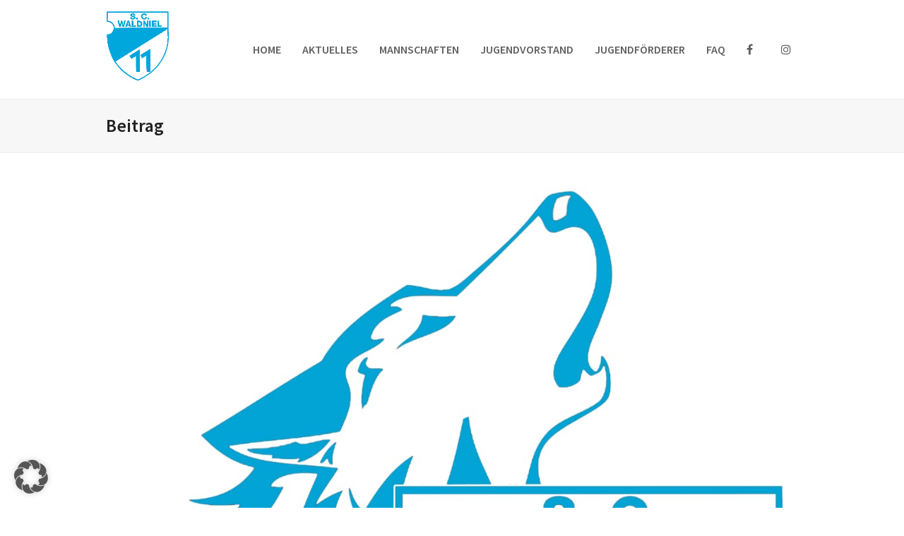

--- FILE ---
content_type: text/html; charset=UTF-8
request_url: https://www.sc-waldniel-jugend.de/wolle-der-polarwolf/
body_size: 13923
content:
<!DOCTYPE html>
<html lang="de" class="wpex-color-scheme-default">
<head>
<meta charset="UTF-8">
<link rel="profile" href="https://gmpg.org/xfn/11">
<meta name='robots' content='index, follow, max-image-preview:large, max-snippet:-1, max-video-preview:-1' />
<meta name="generator" content="Total WordPress Theme v5.19">
<meta name="viewport" content="width=device-width, initial-scale=1">

	<!-- This site is optimized with the Yoast SEO plugin v26.8 - https://yoast.com/product/yoast-seo-wordpress/ -->
	<title>Wolle - Der Polarwolf - Jugendabteilung des SC Waldniel 1911 e.V.</title>
	<meta name="description" content="Unser SC Waldniel Wappen bleibt selbstverständlich unverändert. Tradition verpflichtet! Wir haben uns aber bereits einige Zeit über ein Maskottchen für unsere J" />
	<link rel="canonical" href="https://www.sc-waldniel-jugend.de/wolle-der-polarwolf/" />
	<meta property="og:locale" content="de_DE" />
	<meta property="og:type" content="article" />
	<meta property="og:title" content="Wolle - Der Polarwolf - Jugendabteilung des SC Waldniel 1911 e.V." />
	<meta property="og:description" content="Unser SC Waldniel Wappen bleibt selbstverständlich unverändert. Tradition verpflichtet! Wir haben uns aber bereits einige Zeit über ein Maskottchen für unsere Jugendabteilung Gedanken gemacht. Bei einer der letzten Jugendvorstandssitzung kam dann die Idee: Der Polarwolf! Recherchen ergaben, dass er kaum natürliche Feinde hat, er kann nur im Rudel überleben und hat dort eine große Solidarität.&hellip;" />
	<meta property="og:url" content="https://www.sc-waldniel-jugend.de/wolle-der-polarwolf/" />
	<meta property="og:site_name" content="Jugendabteilung des SC Waldniel 1911 e.V." />
	<meta property="article:published_time" content="2023-05-02T13:03:47+00:00" />
	<meta property="article:modified_time" content="2023-12-11T06:59:54+00:00" />
	<meta property="og:image" content="https://www.sc-waldniel-jugend.de/wp-content/uploads/2023/05/Wolle-blau-1.png" />
	<meta property="og:image:width" content="1194" />
	<meta property="og:image:height" content="1329" />
	<meta property="og:image:type" content="image/png" />
	<meta name="author" content="Jugendabteilung" />
	<meta name="twitter:card" content="summary_large_image" />
	<meta name="twitter:label1" content="Verfasst von" />
	<meta name="twitter:data1" content="Jugendabteilung" />
	<meta name="twitter:label2" content="Geschätzte Lesezeit" />
	<meta name="twitter:data2" content="1 Minute" />
	<script type="application/ld+json" class="yoast-schema-graph">{"@context":"https://schema.org","@graph":[{"@type":"Article","@id":"https://www.sc-waldniel-jugend.de/wolle-der-polarwolf/#article","isPartOf":{"@id":"https://www.sc-waldniel-jugend.de/wolle-der-polarwolf/"},"author":{"name":"Jugendabteilung","@id":"https://www.sc-waldniel-jugend.de/#/schema/person/b74e44e247fcd67aa5336e0216f27e28"},"headline":"Wolle &#8211; Der Polarwolf","datePublished":"2023-05-02T13:03:47+00:00","dateModified":"2023-12-11T06:59:54+00:00","mainEntityOfPage":{"@id":"https://www.sc-waldniel-jugend.de/wolle-der-polarwolf/"},"wordCount":132,"publisher":{"@id":"https://www.sc-waldniel-jugend.de/#organization"},"image":{"@id":"https://www.sc-waldniel-jugend.de/wolle-der-polarwolf/#primaryimage"},"thumbnailUrl":"https://www.sc-waldniel-jugend.de/wp-content/uploads/2023/05/Wolle-blau-1.png","articleSection":["Jugendabteilung"],"inLanguage":"de"},{"@type":"WebPage","@id":"https://www.sc-waldniel-jugend.de/wolle-der-polarwolf/","url":"https://www.sc-waldniel-jugend.de/wolle-der-polarwolf/","name":"Wolle - Der Polarwolf - Jugendabteilung des SC Waldniel 1911 e.V.","isPartOf":{"@id":"https://www.sc-waldniel-jugend.de/#website"},"primaryImageOfPage":{"@id":"https://www.sc-waldniel-jugend.de/wolle-der-polarwolf/#primaryimage"},"image":{"@id":"https://www.sc-waldniel-jugend.de/wolle-der-polarwolf/#primaryimage"},"thumbnailUrl":"https://www.sc-waldniel-jugend.de/wp-content/uploads/2023/05/Wolle-blau-1.png","datePublished":"2023-05-02T13:03:47+00:00","dateModified":"2023-12-11T06:59:54+00:00","breadcrumb":{"@id":"https://www.sc-waldniel-jugend.de/wolle-der-polarwolf/#breadcrumb"},"inLanguage":"de","potentialAction":[{"@type":"ReadAction","target":["https://www.sc-waldniel-jugend.de/wolle-der-polarwolf/"]}]},{"@type":"ImageObject","inLanguage":"de","@id":"https://www.sc-waldniel-jugend.de/wolle-der-polarwolf/#primaryimage","url":"https://www.sc-waldniel-jugend.de/wp-content/uploads/2023/05/Wolle-blau-1.png","contentUrl":"https://www.sc-waldniel-jugend.de/wp-content/uploads/2023/05/Wolle-blau-1.png","width":1194,"height":1329},{"@type":"BreadcrumbList","@id":"https://www.sc-waldniel-jugend.de/wolle-der-polarwolf/#breadcrumb","itemListElement":[{"@type":"ListItem","position":1,"name":"Startseite","item":"https://www.sc-waldniel-jugend.de/"},{"@type":"ListItem","position":2,"name":"Aktuelles","item":"https://www.sc-waldniel-jugend.de/aktuelles/"},{"@type":"ListItem","position":3,"name":"Aktuelles","item":"https://www.sc-waldniel-jugend.de/aktuelles/"},{"@type":"ListItem","position":4,"name":"Wolle &#8211; Der Polarwolf"}]},{"@type":"WebSite","@id":"https://www.sc-waldniel-jugend.de/#website","url":"https://www.sc-waldniel-jugend.de/","name":"Jugendabteilung des SC Waldniel 1911 e.V.","description":"Jugendabteilung des SC Waldniel 1911 e.V. - die fußballerische Heimat für Mädchen und Jungs ab dem 5 Lebensjahr.","publisher":{"@id":"https://www.sc-waldniel-jugend.de/#organization"},"potentialAction":[{"@type":"SearchAction","target":{"@type":"EntryPoint","urlTemplate":"https://www.sc-waldniel-jugend.de/?s={search_term_string}"},"query-input":{"@type":"PropertyValueSpecification","valueRequired":true,"valueName":"search_term_string"}}],"inLanguage":"de"},{"@type":"Organization","@id":"https://www.sc-waldniel-jugend.de/#organization","name":"Jugendabteilung des SC Waldniel 1911 e.V.","url":"https://www.sc-waldniel-jugend.de/","logo":{"@type":"ImageObject","inLanguage":"de","@id":"https://www.sc-waldniel-jugend.de/#/schema/logo/image/","url":"https://www.sc-waldniel-jugend.de/wp-content/uploads/2022/03/scw.png","contentUrl":"https://www.sc-waldniel-jugend.de/wp-content/uploads/2022/03/scw.png","width":805,"height":894,"caption":"Jugendabteilung des SC Waldniel 1911 e.V."},"image":{"@id":"https://www.sc-waldniel-jugend.de/#/schema/logo/image/"}},{"@type":"Person","@id":"https://www.sc-waldniel-jugend.de/#/schema/person/b74e44e247fcd67aa5336e0216f27e28","name":"Jugendabteilung","image":{"@type":"ImageObject","inLanguage":"de","@id":"https://www.sc-waldniel-jugend.de/#/schema/person/image/","url":"https://secure.gravatar.com/avatar/eadd95445f40e49a64294cef94ba646f9dcafc8f06d8c96d8f2afea43fea7cf0?s=96&d=mm&r=g","contentUrl":"https://secure.gravatar.com/avatar/eadd95445f40e49a64294cef94ba646f9dcafc8f06d8c96d8f2afea43fea7cf0?s=96&d=mm&r=g","caption":"Jugendabteilung"},"url":"https://www.sc-waldniel-jugend.de/author/jugendabteilung/"}]}</script>
	<!-- / Yoast SEO plugin. -->



<link rel="alternate" type="application/rss+xml" title="Jugendabteilung des SC Waldniel 1911 e.V. &raquo; Feed" href="https://www.sc-waldniel-jugend.de/feed/" />
<link rel="alternate" type="application/rss+xml" title="Jugendabteilung des SC Waldniel 1911 e.V. &raquo; Kommentar-Feed" href="https://www.sc-waldniel-jugend.de/comments/feed/" />
<link rel="alternate" title="oEmbed (JSON)" type="application/json+oembed" href="https://www.sc-waldniel-jugend.de/wp-json/oembed/1.0/embed?url=https%3A%2F%2Fwww.sc-waldniel-jugend.de%2Fwolle-der-polarwolf%2F" />
<link rel="alternate" title="oEmbed (XML)" type="text/xml+oembed" href="https://www.sc-waldniel-jugend.de/wp-json/oembed/1.0/embed?url=https%3A%2F%2Fwww.sc-waldniel-jugend.de%2Fwolle-der-polarwolf%2F&#038;format=xml" />
<link rel="preload" href="https://www.sc-waldniel-jugend.de/wp-content/themes/Total/assets/lib/ticons/fonts/ticons.woff2" type="font/woff2" as="font" crossorigin><style id='wp-img-auto-sizes-contain-inline-css'>
img:is([sizes=auto i],[sizes^="auto," i]){contain-intrinsic-size:3000px 1500px}
/*# sourceURL=wp-img-auto-sizes-contain-inline-css */
</style>
<link rel='stylesheet' id='js_composer_front-css' href='https://www.sc-waldniel-jugend.de/wp-content/plugins/js_composer/assets/css/js_composer.min.css?ver=7.8' media='all' />
<style id='wp-block-library-inline-css'>
:root{--wp-block-synced-color:#7a00df;--wp-block-synced-color--rgb:122,0,223;--wp-bound-block-color:var(--wp-block-synced-color);--wp-editor-canvas-background:#ddd;--wp-admin-theme-color:#007cba;--wp-admin-theme-color--rgb:0,124,186;--wp-admin-theme-color-darker-10:#006ba1;--wp-admin-theme-color-darker-10--rgb:0,107,160.5;--wp-admin-theme-color-darker-20:#005a87;--wp-admin-theme-color-darker-20--rgb:0,90,135;--wp-admin-border-width-focus:2px}@media (min-resolution:192dpi){:root{--wp-admin-border-width-focus:1.5px}}.wp-element-button{cursor:pointer}:root .has-very-light-gray-background-color{background-color:#eee}:root .has-very-dark-gray-background-color{background-color:#313131}:root .has-very-light-gray-color{color:#eee}:root .has-very-dark-gray-color{color:#313131}:root .has-vivid-green-cyan-to-vivid-cyan-blue-gradient-background{background:linear-gradient(135deg,#00d084,#0693e3)}:root .has-purple-crush-gradient-background{background:linear-gradient(135deg,#34e2e4,#4721fb 50%,#ab1dfe)}:root .has-hazy-dawn-gradient-background{background:linear-gradient(135deg,#faaca8,#dad0ec)}:root .has-subdued-olive-gradient-background{background:linear-gradient(135deg,#fafae1,#67a671)}:root .has-atomic-cream-gradient-background{background:linear-gradient(135deg,#fdd79a,#004a59)}:root .has-nightshade-gradient-background{background:linear-gradient(135deg,#330968,#31cdcf)}:root .has-midnight-gradient-background{background:linear-gradient(135deg,#020381,#2874fc)}:root{--wp--preset--font-size--normal:16px;--wp--preset--font-size--huge:42px}.has-regular-font-size{font-size:1em}.has-larger-font-size{font-size:2.625em}.has-normal-font-size{font-size:var(--wp--preset--font-size--normal)}.has-huge-font-size{font-size:var(--wp--preset--font-size--huge)}.has-text-align-center{text-align:center}.has-text-align-left{text-align:left}.has-text-align-right{text-align:right}.has-fit-text{white-space:nowrap!important}#end-resizable-editor-section{display:none}.aligncenter{clear:both}.items-justified-left{justify-content:flex-start}.items-justified-center{justify-content:center}.items-justified-right{justify-content:flex-end}.items-justified-space-between{justify-content:space-between}.screen-reader-text{border:0;clip-path:inset(50%);height:1px;margin:-1px;overflow:hidden;padding:0;position:absolute;width:1px;word-wrap:normal!important}.screen-reader-text:focus{background-color:#ddd;clip-path:none;color:#444;display:block;font-size:1em;height:auto;left:5px;line-height:normal;padding:15px 23px 14px;text-decoration:none;top:5px;width:auto;z-index:100000}html :where(.has-border-color){border-style:solid}html :where([style*=border-top-color]){border-top-style:solid}html :where([style*=border-right-color]){border-right-style:solid}html :where([style*=border-bottom-color]){border-bottom-style:solid}html :where([style*=border-left-color]){border-left-style:solid}html :where([style*=border-width]){border-style:solid}html :where([style*=border-top-width]){border-top-style:solid}html :where([style*=border-right-width]){border-right-style:solid}html :where([style*=border-bottom-width]){border-bottom-style:solid}html :where([style*=border-left-width]){border-left-style:solid}html :where(img[class*=wp-image-]){height:auto;max-width:100%}:where(figure){margin:0 0 1em}html :where(.is-position-sticky){--wp-admin--admin-bar--position-offset:var(--wp-admin--admin-bar--height,0px)}@media screen and (max-width:600px){html :where(.is-position-sticky){--wp-admin--admin-bar--position-offset:0px}}

/*# sourceURL=wp-block-library-inline-css */
</style><style id='global-styles-inline-css'>
:root{--wp--preset--aspect-ratio--square: 1;--wp--preset--aspect-ratio--4-3: 4/3;--wp--preset--aspect-ratio--3-4: 3/4;--wp--preset--aspect-ratio--3-2: 3/2;--wp--preset--aspect-ratio--2-3: 2/3;--wp--preset--aspect-ratio--16-9: 16/9;--wp--preset--aspect-ratio--9-16: 9/16;--wp--preset--color--black: #000000;--wp--preset--color--cyan-bluish-gray: #abb8c3;--wp--preset--color--white: #ffffff;--wp--preset--color--pale-pink: #f78da7;--wp--preset--color--vivid-red: #cf2e2e;--wp--preset--color--luminous-vivid-orange: #ff6900;--wp--preset--color--luminous-vivid-amber: #fcb900;--wp--preset--color--light-green-cyan: #7bdcb5;--wp--preset--color--vivid-green-cyan: #00d084;--wp--preset--color--pale-cyan-blue: #8ed1fc;--wp--preset--color--vivid-cyan-blue: #0693e3;--wp--preset--color--vivid-purple: #9b51e0;--wp--preset--color--accent: var(--wpex-accent);--wp--preset--color--on-accent: var(--wpex-on-accent);--wp--preset--color--accent-alt: var(--wpex-accent-alt);--wp--preset--color--on-accent-alt: var(--wpex-on-accent-alt);--wp--preset--gradient--vivid-cyan-blue-to-vivid-purple: linear-gradient(135deg,rgb(6,147,227) 0%,rgb(155,81,224) 100%);--wp--preset--gradient--light-green-cyan-to-vivid-green-cyan: linear-gradient(135deg,rgb(122,220,180) 0%,rgb(0,208,130) 100%);--wp--preset--gradient--luminous-vivid-amber-to-luminous-vivid-orange: linear-gradient(135deg,rgb(252,185,0) 0%,rgb(255,105,0) 100%);--wp--preset--gradient--luminous-vivid-orange-to-vivid-red: linear-gradient(135deg,rgb(255,105,0) 0%,rgb(207,46,46) 100%);--wp--preset--gradient--very-light-gray-to-cyan-bluish-gray: linear-gradient(135deg,rgb(238,238,238) 0%,rgb(169,184,195) 100%);--wp--preset--gradient--cool-to-warm-spectrum: linear-gradient(135deg,rgb(74,234,220) 0%,rgb(151,120,209) 20%,rgb(207,42,186) 40%,rgb(238,44,130) 60%,rgb(251,105,98) 80%,rgb(254,248,76) 100%);--wp--preset--gradient--blush-light-purple: linear-gradient(135deg,rgb(255,206,236) 0%,rgb(152,150,240) 100%);--wp--preset--gradient--blush-bordeaux: linear-gradient(135deg,rgb(254,205,165) 0%,rgb(254,45,45) 50%,rgb(107,0,62) 100%);--wp--preset--gradient--luminous-dusk: linear-gradient(135deg,rgb(255,203,112) 0%,rgb(199,81,192) 50%,rgb(65,88,208) 100%);--wp--preset--gradient--pale-ocean: linear-gradient(135deg,rgb(255,245,203) 0%,rgb(182,227,212) 50%,rgb(51,167,181) 100%);--wp--preset--gradient--electric-grass: linear-gradient(135deg,rgb(202,248,128) 0%,rgb(113,206,126) 100%);--wp--preset--gradient--midnight: linear-gradient(135deg,rgb(2,3,129) 0%,rgb(40,116,252) 100%);--wp--preset--font-size--small: 13px;--wp--preset--font-size--medium: 20px;--wp--preset--font-size--large: 36px;--wp--preset--font-size--x-large: 42px;--wp--preset--spacing--20: 0.44rem;--wp--preset--spacing--30: 0.67rem;--wp--preset--spacing--40: 1rem;--wp--preset--spacing--50: 1.5rem;--wp--preset--spacing--60: 2.25rem;--wp--preset--spacing--70: 3.38rem;--wp--preset--spacing--80: 5.06rem;--wp--preset--shadow--natural: 6px 6px 9px rgba(0, 0, 0, 0.2);--wp--preset--shadow--deep: 12px 12px 50px rgba(0, 0, 0, 0.4);--wp--preset--shadow--sharp: 6px 6px 0px rgba(0, 0, 0, 0.2);--wp--preset--shadow--outlined: 6px 6px 0px -3px rgb(255, 255, 255), 6px 6px rgb(0, 0, 0);--wp--preset--shadow--crisp: 6px 6px 0px rgb(0, 0, 0);}:root { --wp--style--global--content-size: 840px;--wp--style--global--wide-size: 1200px; }:where(body) { margin: 0; }.wp-site-blocks > .alignleft { float: left; margin-right: 2em; }.wp-site-blocks > .alignright { float: right; margin-left: 2em; }.wp-site-blocks > .aligncenter { justify-content: center; margin-left: auto; margin-right: auto; }:where(.wp-site-blocks) > * { margin-block-start: 24px; margin-block-end: 0; }:where(.wp-site-blocks) > :first-child { margin-block-start: 0; }:where(.wp-site-blocks) > :last-child { margin-block-end: 0; }:root { --wp--style--block-gap: 24px; }:root :where(.is-layout-flow) > :first-child{margin-block-start: 0;}:root :where(.is-layout-flow) > :last-child{margin-block-end: 0;}:root :where(.is-layout-flow) > *{margin-block-start: 24px;margin-block-end: 0;}:root :where(.is-layout-constrained) > :first-child{margin-block-start: 0;}:root :where(.is-layout-constrained) > :last-child{margin-block-end: 0;}:root :where(.is-layout-constrained) > *{margin-block-start: 24px;margin-block-end: 0;}:root :where(.is-layout-flex){gap: 24px;}:root :where(.is-layout-grid){gap: 24px;}.is-layout-flow > .alignleft{float: left;margin-inline-start: 0;margin-inline-end: 2em;}.is-layout-flow > .alignright{float: right;margin-inline-start: 2em;margin-inline-end: 0;}.is-layout-flow > .aligncenter{margin-left: auto !important;margin-right: auto !important;}.is-layout-constrained > .alignleft{float: left;margin-inline-start: 0;margin-inline-end: 2em;}.is-layout-constrained > .alignright{float: right;margin-inline-start: 2em;margin-inline-end: 0;}.is-layout-constrained > .aligncenter{margin-left: auto !important;margin-right: auto !important;}.is-layout-constrained > :where(:not(.alignleft):not(.alignright):not(.alignfull)){max-width: var(--wp--style--global--content-size);margin-left: auto !important;margin-right: auto !important;}.is-layout-constrained > .alignwide{max-width: var(--wp--style--global--wide-size);}body .is-layout-flex{display: flex;}.is-layout-flex{flex-wrap: wrap;align-items: center;}.is-layout-flex > :is(*, div){margin: 0;}body .is-layout-grid{display: grid;}.is-layout-grid > :is(*, div){margin: 0;}body{padding-top: 0px;padding-right: 0px;padding-bottom: 0px;padding-left: 0px;}a:where(:not(.wp-element-button)){text-decoration: underline;}:root :where(.wp-element-button, .wp-block-button__link){background-color: var(--wpex-btn-bg, var(--wpex-accent));border-radius: var(--wpex-btn-border-radius);border-color: var(--wpex-btn-border-color, currentColor);border-width: var(--wpex-btn-border-width);border-style: var(--wpex-btn-border-style);color: var(--wpex-btn-color, var(--wpex-on-accent));font-family: var(--wpex-btn-font-family);font-size: var(--wpex-btn-font-size);font-style: var(--wpex-btn-font-style);font-weight: var(--wpex-btn-font-weight);letter-spacing: var(--wpex-btn-letter-spacing);line-height: inherit;padding: var(--wpex-btn-padding);text-decoration: none;text-transform: var(--wpex-btn-text-transform);}:root :where(.wp-element-button:hover, .wp-block-button__link:hover){background-color: var(--wpex-hover-btn-bg, var(--wpex-accent-alt));border-color: var(--wpex-hover-btn-border-color, var(--wpex-btn-border-color, currentColor));color: var(--wpex-hover-btn-color, var(--wpex-on-accent-alt));}:root :where(.wp-element-button:active, .wp-block-button__link:active){background-color: var(--wpex-active-btn-bg, var(--wpex-hover-btn-bg, var(--wpex-accent-alt)));border-color: var(--wpex-active-btn-border-color, var(--wpex-hover-btn-border-color, var(--wpex-btn-border-color, currentColor)));color: var(--wpex-active-btn-color, var(--wpex-hover-btn-color, var(--wpex-on-accent-alt)));}.has-black-color{color: var(--wp--preset--color--black) !important;}.has-cyan-bluish-gray-color{color: var(--wp--preset--color--cyan-bluish-gray) !important;}.has-white-color{color: var(--wp--preset--color--white) !important;}.has-pale-pink-color{color: var(--wp--preset--color--pale-pink) !important;}.has-vivid-red-color{color: var(--wp--preset--color--vivid-red) !important;}.has-luminous-vivid-orange-color{color: var(--wp--preset--color--luminous-vivid-orange) !important;}.has-luminous-vivid-amber-color{color: var(--wp--preset--color--luminous-vivid-amber) !important;}.has-light-green-cyan-color{color: var(--wp--preset--color--light-green-cyan) !important;}.has-vivid-green-cyan-color{color: var(--wp--preset--color--vivid-green-cyan) !important;}.has-pale-cyan-blue-color{color: var(--wp--preset--color--pale-cyan-blue) !important;}.has-vivid-cyan-blue-color{color: var(--wp--preset--color--vivid-cyan-blue) !important;}.has-vivid-purple-color{color: var(--wp--preset--color--vivid-purple) !important;}.has-accent-color{color: var(--wp--preset--color--accent) !important;}.has-on-accent-color{color: var(--wp--preset--color--on-accent) !important;}.has-accent-alt-color{color: var(--wp--preset--color--accent-alt) !important;}.has-on-accent-alt-color{color: var(--wp--preset--color--on-accent-alt) !important;}.has-black-background-color{background-color: var(--wp--preset--color--black) !important;}.has-cyan-bluish-gray-background-color{background-color: var(--wp--preset--color--cyan-bluish-gray) !important;}.has-white-background-color{background-color: var(--wp--preset--color--white) !important;}.has-pale-pink-background-color{background-color: var(--wp--preset--color--pale-pink) !important;}.has-vivid-red-background-color{background-color: var(--wp--preset--color--vivid-red) !important;}.has-luminous-vivid-orange-background-color{background-color: var(--wp--preset--color--luminous-vivid-orange) !important;}.has-luminous-vivid-amber-background-color{background-color: var(--wp--preset--color--luminous-vivid-amber) !important;}.has-light-green-cyan-background-color{background-color: var(--wp--preset--color--light-green-cyan) !important;}.has-vivid-green-cyan-background-color{background-color: var(--wp--preset--color--vivid-green-cyan) !important;}.has-pale-cyan-blue-background-color{background-color: var(--wp--preset--color--pale-cyan-blue) !important;}.has-vivid-cyan-blue-background-color{background-color: var(--wp--preset--color--vivid-cyan-blue) !important;}.has-vivid-purple-background-color{background-color: var(--wp--preset--color--vivid-purple) !important;}.has-accent-background-color{background-color: var(--wp--preset--color--accent) !important;}.has-on-accent-background-color{background-color: var(--wp--preset--color--on-accent) !important;}.has-accent-alt-background-color{background-color: var(--wp--preset--color--accent-alt) !important;}.has-on-accent-alt-background-color{background-color: var(--wp--preset--color--on-accent-alt) !important;}.has-black-border-color{border-color: var(--wp--preset--color--black) !important;}.has-cyan-bluish-gray-border-color{border-color: var(--wp--preset--color--cyan-bluish-gray) !important;}.has-white-border-color{border-color: var(--wp--preset--color--white) !important;}.has-pale-pink-border-color{border-color: var(--wp--preset--color--pale-pink) !important;}.has-vivid-red-border-color{border-color: var(--wp--preset--color--vivid-red) !important;}.has-luminous-vivid-orange-border-color{border-color: var(--wp--preset--color--luminous-vivid-orange) !important;}.has-luminous-vivid-amber-border-color{border-color: var(--wp--preset--color--luminous-vivid-amber) !important;}.has-light-green-cyan-border-color{border-color: var(--wp--preset--color--light-green-cyan) !important;}.has-vivid-green-cyan-border-color{border-color: var(--wp--preset--color--vivid-green-cyan) !important;}.has-pale-cyan-blue-border-color{border-color: var(--wp--preset--color--pale-cyan-blue) !important;}.has-vivid-cyan-blue-border-color{border-color: var(--wp--preset--color--vivid-cyan-blue) !important;}.has-vivid-purple-border-color{border-color: var(--wp--preset--color--vivid-purple) !important;}.has-accent-border-color{border-color: var(--wp--preset--color--accent) !important;}.has-on-accent-border-color{border-color: var(--wp--preset--color--on-accent) !important;}.has-accent-alt-border-color{border-color: var(--wp--preset--color--accent-alt) !important;}.has-on-accent-alt-border-color{border-color: var(--wp--preset--color--on-accent-alt) !important;}.has-vivid-cyan-blue-to-vivid-purple-gradient-background{background: var(--wp--preset--gradient--vivid-cyan-blue-to-vivid-purple) !important;}.has-light-green-cyan-to-vivid-green-cyan-gradient-background{background: var(--wp--preset--gradient--light-green-cyan-to-vivid-green-cyan) !important;}.has-luminous-vivid-amber-to-luminous-vivid-orange-gradient-background{background: var(--wp--preset--gradient--luminous-vivid-amber-to-luminous-vivid-orange) !important;}.has-luminous-vivid-orange-to-vivid-red-gradient-background{background: var(--wp--preset--gradient--luminous-vivid-orange-to-vivid-red) !important;}.has-very-light-gray-to-cyan-bluish-gray-gradient-background{background: var(--wp--preset--gradient--very-light-gray-to-cyan-bluish-gray) !important;}.has-cool-to-warm-spectrum-gradient-background{background: var(--wp--preset--gradient--cool-to-warm-spectrum) !important;}.has-blush-light-purple-gradient-background{background: var(--wp--preset--gradient--blush-light-purple) !important;}.has-blush-bordeaux-gradient-background{background: var(--wp--preset--gradient--blush-bordeaux) !important;}.has-luminous-dusk-gradient-background{background: var(--wp--preset--gradient--luminous-dusk) !important;}.has-pale-ocean-gradient-background{background: var(--wp--preset--gradient--pale-ocean) !important;}.has-electric-grass-gradient-background{background: var(--wp--preset--gradient--electric-grass) !important;}.has-midnight-gradient-background{background: var(--wp--preset--gradient--midnight) !important;}.has-small-font-size{font-size: var(--wp--preset--font-size--small) !important;}.has-medium-font-size{font-size: var(--wp--preset--font-size--medium) !important;}.has-large-font-size{font-size: var(--wp--preset--font-size--large) !important;}.has-x-large-font-size{font-size: var(--wp--preset--font-size--x-large) !important;}
/*# sourceURL=global-styles-inline-css */
</style>

<link rel='stylesheet' id='parent-style-css' href='https://www.sc-waldniel-jugend.de/wp-content/themes/Total/style.css?ver=5.19' media='all' />
<link rel='stylesheet' id='wpex-google-font-source-sans-pro-css' href='//www.sc-waldniel-jugend.de/wp-content/uploads/omgf/wpex-google-font-source-sans-pro/wpex-google-font-source-sans-pro.css?ver=1658472573' media='all' />
<link rel='stylesheet' id='wpex-style-css' href='https://www.sc-waldniel-jugend.de/wp-content/themes/total-child-theme/style.css?ver=5.19' media='all' />
<link rel='stylesheet' id='wpex-mobile-menu-breakpoint-max-css' href='https://www.sc-waldniel-jugend.de/wp-content/themes/Total/assets/css/wpex-mobile-menu-breakpoint-max.css?ver=5.19' media='only screen and (max-width:959px)' />
<link rel='stylesheet' id='wpex-mobile-menu-breakpoint-min-css' href='https://www.sc-waldniel-jugend.de/wp-content/themes/Total/assets/css/wpex-mobile-menu-breakpoint-min.css?ver=5.19' media='only screen and (min-width:960px)' />
<link rel='stylesheet' id='wpex-wpbakery-css' href='https://www.sc-waldniel-jugend.de/wp-content/themes/Total/assets/css/frontend/wpbakery.css?ver=5.19' media='all' />
<link rel='stylesheet' id='ticons-css' href='https://www.sc-waldniel-jugend.de/wp-content/themes/Total/assets/lib/ticons/css/ticons.min.css?ver=1.0.1' media='all' />
<link rel='stylesheet' id='vcex-shortcodes-css' href='https://www.sc-waldniel-jugend.de/wp-content/themes/Total/assets/css/vcex-shortcodes.css?ver=5.19' media='all' />
<link rel='stylesheet' id='borlabs-cookie-custom-css' href='https://www.sc-waldniel-jugend.de/wp-content/cache/borlabs-cookie/1/borlabs-cookie-1-de.css?ver=3.3.23-37' media='all' />
<link rel='stylesheet' id='wp-block-paragraph-css' href='https://www.sc-waldniel-jugend.de/wp-includes/blocks/paragraph/style.min.css?ver=0d8889c954c8b27e7cbd29080c94506c' media='all' />
<script src="https://www.sc-waldniel-jugend.de/wp-includes/js/jquery/jquery.min.js?ver=3.7.1" id="jquery-core-js"></script>
<script src="https://www.sc-waldniel-jugend.de/wp-includes/js/jquery/jquery-migrate.min.js?ver=3.4.1" id="jquery-migrate-js"></script>
<script data-no-optimize="1" data-no-minify="1" data-cfasync="false" src="https://www.sc-waldniel-jugend.de/wp-content/cache/borlabs-cookie/1/borlabs-cookie-config-de.json.js?ver=3.3.23-41" id="borlabs-cookie-config-js"></script>
<script></script><link rel="https://api.w.org/" href="https://www.sc-waldniel-jugend.de/wp-json/" /><link rel="alternate" title="JSON" type="application/json" href="https://www.sc-waldniel-jugend.de/wp-json/wp/v2/posts/1568" /><noscript><style>body:not(.content-full-screen) .wpex-vc-row-stretched[data-vc-full-width-init="false"]{visibility:visible;}</style></noscript><link rel="icon" href="https://www.sc-waldniel-jugend.de/wp-content/uploads/2022/03/cropped-scw-1-32x32.png" sizes="32x32" />
<link rel="icon" href="https://www.sc-waldniel-jugend.de/wp-content/uploads/2022/03/cropped-scw-1-192x192.png" sizes="192x192" />
<link rel="apple-touch-icon" href="https://www.sc-waldniel-jugend.de/wp-content/uploads/2022/03/cropped-scw-1-180x180.png" />
<meta name="msapplication-TileImage" content="https://www.sc-waldniel-jugend.de/wp-content/uploads/2022/03/cropped-scw-1-270x270.png" />
<script>function setREVStartSize(e){
			//window.requestAnimationFrame(function() {
				window.RSIW = window.RSIW===undefined ? window.innerWidth : window.RSIW;
				window.RSIH = window.RSIH===undefined ? window.innerHeight : window.RSIH;
				try {
					var pw = document.getElementById(e.c).parentNode.offsetWidth,
						newh;
					pw = pw===0 || isNaN(pw) || (e.l=="fullwidth" || e.layout=="fullwidth") ? window.RSIW : pw;
					e.tabw = e.tabw===undefined ? 0 : parseInt(e.tabw);
					e.thumbw = e.thumbw===undefined ? 0 : parseInt(e.thumbw);
					e.tabh = e.tabh===undefined ? 0 : parseInt(e.tabh);
					e.thumbh = e.thumbh===undefined ? 0 : parseInt(e.thumbh);
					e.tabhide = e.tabhide===undefined ? 0 : parseInt(e.tabhide);
					e.thumbhide = e.thumbhide===undefined ? 0 : parseInt(e.thumbhide);
					e.mh = e.mh===undefined || e.mh=="" || e.mh==="auto" ? 0 : parseInt(e.mh,0);
					if(e.layout==="fullscreen" || e.l==="fullscreen")
						newh = Math.max(e.mh,window.RSIH);
					else{
						e.gw = Array.isArray(e.gw) ? e.gw : [e.gw];
						for (var i in e.rl) if (e.gw[i]===undefined || e.gw[i]===0) e.gw[i] = e.gw[i-1];
						e.gh = e.el===undefined || e.el==="" || (Array.isArray(e.el) && e.el.length==0)? e.gh : e.el;
						e.gh = Array.isArray(e.gh) ? e.gh : [e.gh];
						for (var i in e.rl) if (e.gh[i]===undefined || e.gh[i]===0) e.gh[i] = e.gh[i-1];
											
						var nl = new Array(e.rl.length),
							ix = 0,
							sl;
						e.tabw = e.tabhide>=pw ? 0 : e.tabw;
						e.thumbw = e.thumbhide>=pw ? 0 : e.thumbw;
						e.tabh = e.tabhide>=pw ? 0 : e.tabh;
						e.thumbh = e.thumbhide>=pw ? 0 : e.thumbh;
						for (var i in e.rl) nl[i] = e.rl[i]<window.RSIW ? 0 : e.rl[i];
						sl = nl[0];
						for (var i in nl) if (sl>nl[i] && nl[i]>0) { sl = nl[i]; ix=i;}
						var m = pw>(e.gw[ix]+e.tabw+e.thumbw) ? 1 : (pw-(e.tabw+e.thumbw)) / (e.gw[ix]);
						newh =  (e.gh[ix] * m) + (e.tabh + e.thumbh);
					}
					var el = document.getElementById(e.c);
					if (el!==null && el) el.style.height = newh+"px";
					el = document.getElementById(e.c+"_wrapper");
					if (el!==null && el) {
						el.style.height = newh+"px";
						el.style.display = "block";
					}
				} catch(e){
					console.log("Failure at Presize of Slider:" + e)
				}
			//});
		  };</script>
<noscript><style> .wpb_animate_when_almost_visible { opacity: 1; }</style></noscript><style data-type="wpex-css" id="wpex-css">/*TYPOGRAPHY*/body{font-family:'Source Sans Pro',sans-serif;font-size:16px;color:#555555;}#site-logo .site-logo-text{text-transform:uppercase;}.main-navigation-ul .link-inner{font-weight:600;font-size:16px;text-transform:uppercase;}.wpex-mobile-menu,#sidr-main{text-transform:uppercase;}:root{--wpex-heading-font-weight:600;}.footer-callout-content{font-size:24px;line-height:54px;}#copyright{font-size:12px;letter-spacing:1.5px;text-transform:uppercase;}/*ADVANCED STYLING CSS*/#site-logo .logo-img{max-height:100px;width:auto;}/*CUSTOMIZER STYLING*/:root{--wpex-accent:#32c2ec;--wpex-accent-alt:#32c2ec;--wpex-btn-border-radius:0px;--wpex-btn-bg:#32c2ec;--wpex-hover-btn-bg:#0baee0;--wpex-site-logo-color:#32c2ec;--wpex-site-header-shrink-start-height:100px;--wpex-vc-column-inner-margin-bottom:40px;}#site-scroll-top{font-size:24px;border-radius:0px!important;color:#666666;}#site-scroll-top:hover{color:#ffffff;}.header-padding{padding-top:15px;padding-bottom:15px;}.logo-padding{padding-bottom:10px;}#site-navigation-wrap{--wpex-main-nav-gutter:30px;--wpex-hover-main-nav-link-color:#888888;--wpex-active-main-nav-link-color:#32c2ec;}#mobile-menu{--wpex-link-color:#333333;--wpex-hover-link-color:#333333;--wpex-hover-link-color:#32c2ec;}.mobile-toggle-nav{--wpex-hover-link-color:#32c2ec;}#footer-callout-wrap{padding-top:18px;padding-bottom:18px;background-color:#32c2ec;border-top-color:#32c2ec;border-bottom-color:#32c2ec;color:#ffffff;}#footer-callout .theme-button{background:#70d4f2;}#footer-callout .theme-button:hover{background:#80d7f2;}#footer-bottom{padding:15px 0;background-color:#313131;--wpex-link-color:#dddddd;--wpex-hover-link-color:#dddddd;}</style><link rel='stylesheet' id='rs-plugin-settings-css' href='//www.sc-waldniel-jugend.de/wp-content/plugins/revslider/sr6/assets/css/rs6.css?ver=6.7.16' media='all' />
<style id='rs-plugin-settings-inline-css'>
#rs-demo-id {}
/*# sourceURL=rs-plugin-settings-inline-css */
</style>
</head>

<body data-rsssl=1 class="wp-singular post-template-default single single-post postid-1568 single-format-standard wp-custom-logo wp-embed-responsive wp-theme-Total wp-child-theme-total-child-theme wpex-theme wpex-responsive full-width-main-layout no-composer wpex-live-site site-full-width content-full-width post-in-category-jugendabteilung sidebar-widget-icons hasnt-overlay-header wpex-mobile-toggle-menu-icon_buttons has-mobile-menu wpex-no-js wpb-js-composer js-comp-ver-7.8 vc_responsive">

	
<a href="#content" class="skip-to-content wpex-absolute wpex-opacity-0 wpex-no-underline">Skip to content</a>

	
	<span data-ls_id="#site_top" tabindex="-1"></span>
	<div id="outer-wrap" class="wpex-overflow-clip">

		
		
		<div id="wrap" class="wpex-clr">

			

	<header id="site-header" class="header-one fixed-scroll wpex-z-99 has-sticky-dropshadow shrink-sticky-header anim-shrink-header on-shrink-adjust-height dyn-styles wpex-print-hidden wpex-relative wpex-clr">

		
		<div id="site-header-inner" class="header-one-inner header-padding container wpex-relative wpex-h-100 wpex-py-30 wpex-clr">
<div id="site-logo" class="site-branding header-one-logo logo-padding wpex-table">
	<div id="site-logo-inner" class="wpex-table-cell wpex-align-middle wpex-clr"><a id="site-logo-link" href="https://www.sc-waldniel-jugend.de/" rel="home" class="main-logo"><img src="https://www.sc-waldniel-jugend.de/wp-content/uploads/2022/03/scw.png" alt="Jugendabteilung des SC Waldniel 1911 e.V." class="logo-img" width="805" height="100" data-no-retina data-skip-lazy fetchpriority="high"></a></div>

</div>

<div id="site-navigation-wrap" class="navbar-style-one navbar-fixed-height navbar-fixed-line-height has-menu-underline wpex-dropdowns-caret wpex-stretch-megamenus hide-at-mm-breakpoint wpex-clr wpex-print-hidden">
	<nav id="site-navigation" class="navigation main-navigation main-navigation-one wpex-clr" aria-label="Main menu"><ul id="menu-main" class="main-navigation-ul dropdown-menu wpex-dropdown-menu wpex-dropdown-menu--onhover"><li id="menu-item-342" class="menu-item menu-item-type-post_type menu-item-object-page menu-item-home menu-item-342"><a href="https://www.sc-waldniel-jugend.de/"><span class="link-inner">Home</span></a></li>
<li id="menu-item-67" class="menu-item menu-item-type-post_type menu-item-object-page current_page_parent menu-item-67"><a href="https://www.sc-waldniel-jugend.de/aktuelles/"><span class="link-inner">Aktuelles</span></a></li>
<li id="menu-item-286" class="menu-item menu-item-type-custom menu-item-object-custom menu-item-has-children dropdown menu-item-286"><a href="#"><span class="link-inner">Mannschaften</span></a>
<ul class="sub-menu">
	<li id="menu-item-1955" class="menu-item menu-item-type-post_type menu-item-object-page menu-item-1955"><a href="https://www.sc-waldniel-jugend.de/a-jugend/"><span class="link-inner">A-Jugend</span></a></li>
	<li id="menu-item-1956" class="menu-item menu-item-type-post_type menu-item-object-page menu-item-1956"><a href="https://www.sc-waldniel-jugend.de/b1-jugend/"><span class="link-inner">B-Jugend</span></a></li>
	<li id="menu-item-1648" class="menu-item menu-item-type-custom menu-item-object-custom menu-item-has-children dropdown menu-item-1648"><a href="#"><span class="link-inner">C-Jugend <span class="nav-arrow second-level"><span class="nav-arrow__icon ticon ticon-angle-right" aria-hidden="true"></span></span></span></a>
	<ul class="sub-menu">
		<li id="menu-item-1957" class="menu-item menu-item-type-post_type menu-item-object-page menu-item-1957"><a href="https://www.sc-waldniel-jugend.de/c1-jugend/"><span class="link-inner">C1-Jugend</span></a></li>
		<li id="menu-item-1958" class="menu-item menu-item-type-post_type menu-item-object-page menu-item-1958"><a href="https://www.sc-waldniel-jugend.de/c2-jugend/"><span class="link-inner">C2-Jugend</span></a></li>
		<li id="menu-item-2518" class="menu-item menu-item-type-post_type menu-item-object-page menu-item-2518"><a href="https://www.sc-waldniel-jugend.de/c3-jugend/"><span class="link-inner">C3-Jugend</span></a></li>
	</ul>
</li>
	<li id="menu-item-1579" class="menu-item menu-item-type-custom menu-item-object-custom menu-item-has-children dropdown menu-item-1579"><a href="#"><span class="link-inner">D-Jugend <span class="nav-arrow second-level"><span class="nav-arrow__icon ticon ticon-angle-right" aria-hidden="true"></span></span></span></a>
	<ul class="sub-menu">
		<li id="menu-item-1959" class="menu-item menu-item-type-post_type menu-item-object-page menu-item-1959"><a href="https://www.sc-waldniel-jugend.de/d1-jugend/"><span class="link-inner">D1-Jugend</span></a></li>
		<li id="menu-item-1960" class="menu-item menu-item-type-post_type menu-item-object-page menu-item-1960"><a href="https://www.sc-waldniel-jugend.de/d2-jugend/"><span class="link-inner">D2-Jugend</span></a></li>
		<li id="menu-item-1961" class="menu-item menu-item-type-post_type menu-item-object-page menu-item-1961"><a href="https://www.sc-waldniel-jugend.de/d3-jugend/"><span class="link-inner">D3-Jugend</span></a></li>
		<li id="menu-item-1962" class="menu-item menu-item-type-post_type menu-item-object-page menu-item-1962"><a href="https://www.sc-waldniel-jugend.de/d4-jugend/"><span class="link-inner">D4-Jugend</span></a></li>
	</ul>
</li>
	<li id="menu-item-1578" class="menu-item menu-item-type-custom menu-item-object-custom menu-item-has-children dropdown menu-item-1578"><a href="#"><span class="link-inner">E-Jugend <span class="nav-arrow second-level"><span class="nav-arrow__icon ticon ticon-angle-right" aria-hidden="true"></span></span></span></a>
	<ul class="sub-menu">
		<li id="menu-item-1964" class="menu-item menu-item-type-post_type menu-item-object-page menu-item-1964"><a href="https://www.sc-waldniel-jugend.de/e1-jugend/"><span class="link-inner">E1-Jugend</span></a></li>
		<li id="menu-item-1965" class="menu-item menu-item-type-post_type menu-item-object-page menu-item-1965"><a href="https://www.sc-waldniel-jugend.de/e2-jugend/"><span class="link-inner">E2-Jugend</span></a></li>
		<li id="menu-item-1966" class="menu-item menu-item-type-post_type menu-item-object-page menu-item-1966"><a href="https://www.sc-waldniel-jugend.de/e3-jugend/"><span class="link-inner">E3-Jugend</span></a></li>
		<li id="menu-item-1967" class="menu-item menu-item-type-post_type menu-item-object-page menu-item-1967"><a href="https://www.sc-waldniel-jugend.de/e4-jugend/"><span class="link-inner">E4-Jugend</span></a></li>
		<li id="menu-item-2517" class="menu-item menu-item-type-post_type menu-item-object-page menu-item-2517"><a href="https://www.sc-waldniel-jugend.de/e5-jugend/"><span class="link-inner">E5-Jugend</span></a></li>
	</ul>
</li>
	<li id="menu-item-1577" class="menu-item menu-item-type-custom menu-item-object-custom menu-item-has-children dropdown menu-item-1577"><a href="#"><span class="link-inner">F-Jugend <span class="nav-arrow second-level"><span class="nav-arrow__icon ticon ticon-angle-right" aria-hidden="true"></span></span></span></a>
	<ul class="sub-menu">
		<li id="menu-item-1968" class="menu-item menu-item-type-post_type menu-item-object-page menu-item-1968"><a href="https://www.sc-waldniel-jugend.de/f1-jugend/"><span class="link-inner">F1-Jugend</span></a></li>
		<li id="menu-item-1969" class="menu-item menu-item-type-post_type menu-item-object-page menu-item-1969"><a href="https://www.sc-waldniel-jugend.de/f2-jugend/"><span class="link-inner">F2-Jugend</span></a></li>
		<li id="menu-item-1970" class="menu-item menu-item-type-post_type menu-item-object-page menu-item-1970"><a href="https://www.sc-waldniel-jugend.de/f3-jugend/"><span class="link-inner">F3-Jugend</span></a></li>
		<li id="menu-item-1971" class="menu-item menu-item-type-post_type menu-item-object-page menu-item-1971"><a href="https://www.sc-waldniel-jugend.de/f4-jugend/"><span class="link-inner">F4-Jugend</span></a></li>
		<li id="menu-item-1972" class="menu-item menu-item-type-post_type menu-item-object-page menu-item-1972"><a href="https://www.sc-waldniel-jugend.de/f5-jugend/"><span class="link-inner">F5-Jugend</span></a></li>
		<li id="menu-item-2250" class="menu-item menu-item-type-post_type menu-item-object-page menu-item-2250"><a href="https://www.sc-waldniel-jugend.de/f6-jugend/"><span class="link-inner">F6-Jugend</span></a></li>
	</ul>
</li>
	<li id="menu-item-1576" class="menu-item menu-item-type-custom menu-item-object-custom menu-item-has-children dropdown menu-item-1576"><a href="#"><span class="link-inner">G-Jugend <span class="nav-arrow second-level"><span class="nav-arrow__icon ticon ticon-angle-right" aria-hidden="true"></span></span></span></a>
	<ul class="sub-menu">
		<li id="menu-item-1973" class="menu-item menu-item-type-post_type menu-item-object-page menu-item-1973"><a href="https://www.sc-waldniel-jugend.de/g1-jugend/"><span class="link-inner">G1-Jugend</span></a></li>
		<li id="menu-item-1974" class="menu-item menu-item-type-post_type menu-item-object-page menu-item-1974"><a href="https://www.sc-waldniel-jugend.de/g2-jugend/"><span class="link-inner">G2-Jugend</span></a></li>
		<li id="menu-item-1975" class="menu-item menu-item-type-post_type menu-item-object-page menu-item-1975"><a href="https://www.sc-waldniel-jugend.de/g3-jugend/"><span class="link-inner">G3-Jugend</span></a></li>
		<li id="menu-item-1976" class="menu-item menu-item-type-post_type menu-item-object-page menu-item-1976"><a href="https://www.sc-waldniel-jugend.de/g4-jugend/"><span class="link-inner">Ultrabambini</span></a></li>
		<li id="menu-item-2160" class="menu-item menu-item-type-post_type menu-item-object-page menu-item-2160"><a href="https://www.sc-waldniel-jugend.de/ultrabambini-2/"><span class="link-inner">Ultrabambini 2</span></a></li>
	</ul>
</li>
</ul>
</li>
<li id="menu-item-68" class="menu-item menu-item-type-post_type menu-item-object-page menu-item-68"><a href="https://www.sc-waldniel-jugend.de/jugendvorstand/"><span class="link-inner">Jugendvorstand</span></a></li>
<li id="menu-item-334" class="menu-item menu-item-type-post_type menu-item-object-page menu-item-334"><a href="https://www.sc-waldniel-jugend.de/jugendfoerderer/"><span class="link-inner">Jugendförderer</span></a></li>
<li id="menu-item-337" class="menu-item menu-item-type-post_type menu-item-object-page menu-item-has-children dropdown menu-item-337"><a href="https://www.sc-waldniel-jugend.de/faq/"><span class="link-inner">FAQ</span></a>
<ul class="sub-menu">
	<li id="menu-item-701" class="menu-item menu-item-type-custom menu-item-object-custom menu-item-701"><a href="https://www.sc-waldniel-jugend.de/jugendvorstand/"><span class="link-inner">Ansprechpartner</span></a></li>
</ul>
</li>
<li id="menu-item-1223" class="menu-item menu-item-type-custom menu-item-object-custom menu-item-1223"><a target="_blank" href="https://www.facebook.com/SCWaldnielJugend"><span class="link-inner"><span class="ticon ticon-facebook" aria-hidden="true"></span></span></a></li>
<li id="menu-item-1224" class="menu-item menu-item-type-custom menu-item-object-custom menu-item-1224"><a target="_blank" href="https://www.instagram.com/scwaldniel_jugend/"><span class="link-inner"><span class="ticon ticon-instagram" aria-hidden="true"></span></span></a></li>
</ul></nav>
</div>


<div id="mobile-menu" class="wpex-mobile-menu-toggle show-at-mm-breakpoint wpex-flex wpex-items-center wpex-absolute wpex-top-50 -wpex-translate-y-50 wpex-right-0">
	<div class="wpex-inline-flex wpex-items-center">
						<a href="#" class="mobile-menu-toggle" role="button" aria-label="Toggle mobile menu" aria-expanded="false"><span class="mobile-menu-toggle__icon wpex-flex"><span class="wpex-hamburger-icon wpex-hamburger-icon--inactive wpex-hamburger-icon--animate" aria-hidden="true"><span></span></span></span></a>			</div>
</div></div>

		
	</header>



			
			<main id="main" class="site-main wpex-clr">

				
<header class="page-header default-page-header wpex-relative wpex-mb-40 wpex-surface-2 wpex-py-20 wpex-border-t wpex-border-b wpex-border-solid wpex-border-surface-3 wpex-text-2 wpex-supports-mods">

	
	<div class="page-header-inner container">
<div class="page-header-content">

<span class="page-header-title wpex-block wpex-m-0 wpex-text-2xl">

	<span>Beitrag</span>

</span>

</div></div>

	
</header>


	<div id="content-wrap" class="container wpex-clr">

		
		<div id="primary" class="content-area wpex-clr">

			
			<div id="content" class="site-content wpex-clr">

				
				
<article id="single-blocks" class="single-blog-article wpex-first-mt-0 wpex-clr">
	<div id="post-media" class="single-blog-media single-media wpex-relative wpex-mb-20">

	<img width="1194" height="1329" src="https://www.sc-waldniel-jugend.de/wp-content/uploads/2023/05/Wolle-blau-1.png" class="blog-single-media-img wpex-align-middle" alt="" loading="lazy" decoding="async" srcset="https://www.sc-waldniel-jugend.de/wp-content/uploads/2023/05/Wolle-blau-1.png 1194w, https://www.sc-waldniel-jugend.de/wp-content/uploads/2023/05/Wolle-blau-1-270x300.png 270w, https://www.sc-waldniel-jugend.de/wp-content/uploads/2023/05/Wolle-blau-1-920x1024.png 920w, https://www.sc-waldniel-jugend.de/wp-content/uploads/2023/05/Wolle-blau-1-768x855.png 768w" sizes="auto, (max-width: 1194px) 100vw, 1194px" />

</div>


<header class="single-blog-header wpex-mb-10">
	<h1 class="single-post-title entry-title wpex-text-3xl">Wolle &#8211; Der Polarwolf</h1>
</header>
<ul class="meta wpex-text-sm wpex-text-3 wpex-mb-20 wpex-last-mr-0">    <li class="meta-date"><span class="meta-icon ticon ticon-calendar-o" aria-hidden="true"></span><time class="updated" datetime="2023-05-02">Mai 2, 2023</time></li>
	<li class="meta-author"><span class="meta-icon ticon ticon-user-o" aria-hidden="true"></span><span class="vcard author"><span class="fn"><a href="https://www.sc-waldniel-jugend.de/author/jugendabteilung/" title="Beiträge von Jugendabteilung" rel="author">Jugendabteilung</a></span></span></li>
</ul>

<div class="single-blog-content single-content entry wpex-mt-20 wpex-mb-40 wpex-clr">
<p>Unser SC Waldniel Wappen bleibt selbstverständlich unverändert. Tradition verpflichtet!</p>



<p>Wir haben uns aber bereits einige Zeit über ein Maskottchen für unsere Jugendabteilung Gedanken gemacht. Bei einer der letzten Jugendvorstandssitzung kam dann die Idee: Der Polarwolf!</p>



<p>Recherchen ergaben, dass er kaum natürliche Feinde hat, er kann nur im Rudel überleben und hat dort eine große Solidarität. All das sind Faktoren die uns als Jugendabteilung des SC Waldniel auszeichnen.&nbsp;<br>Auch die blauen Augen und das weiße Fell empfanden wir als sehr ansprechend da unsere Torhüter am liebsten auch immer eine &#8222;weiße Weste&#8220; behalten.&nbsp;<br>Interessante Randnotiz: Auf seiner Speisekarte steht neben Wühlmäusen, Schneehasen usw. dann auch noch der Ochse, der zufällig 😉 auch das Wappentier unseres Lokalrivalen darstellt.</p>
</div>


	<div class="related-posts wpex-overflow-hidden wpex-mb-40 wpex-clr">

		<h3 class="theme-heading border-bottom related-posts-title"><span class="text">Frühere Beiträge</span></h3>
		<div class="wpex-row wpex-clr">
<article class="related-post col span_1_of_3 col-1 wpex-clr post-1710 post type-post status-publish format-standard has-post-thumbnail hentry category-jugendabteilung entry has-media">

	
		<div class="related-post-inner wpex-flex-grow">

			
				<figure class="related-post-figure wpex-mb-15 wpex-relative">
					<a href="https://www.sc-waldniel-jugend.de/300-aktive-kinder/" title="300 aktive Kinder" class="related-post-thumb">
						<img width="1170" height="1393" src="https://www.sc-waldniel-jugend.de/wp-content/uploads/2023/12/WhatsApp-Image-2023-12-22-at-16.55.42.jpeg" class="wpex-align-middle" alt="" loading="lazy" decoding="async" srcset="https://www.sc-waldniel-jugend.de/wp-content/uploads/2023/12/WhatsApp-Image-2023-12-22-at-16.55.42.jpeg 1170w, https://www.sc-waldniel-jugend.de/wp-content/uploads/2023/12/WhatsApp-Image-2023-12-22-at-16.55.42-252x300.jpeg 252w, https://www.sc-waldniel-jugend.de/wp-content/uploads/2023/12/WhatsApp-Image-2023-12-22-at-16.55.42-860x1024.jpeg 860w, https://www.sc-waldniel-jugend.de/wp-content/uploads/2023/12/WhatsApp-Image-2023-12-22-at-16.55.42-768x914.jpeg 768w" sizes="auto, (max-width: 1170px) 100vw, 1170px" />																	</a>
									</figure>

			
			
				<div class="related-post-content wpex-clr">

					<div class="related-post-title entry-title wpex-mb-5">
						<a href="https://www.sc-waldniel-jugend.de/300-aktive-kinder/">300 aktive Kinder</a>
					</div>

					<div class="related-post-excerpt wpex-text-sm wpex-leading-normal wpex-last-mb-0 wpex-clr"><p>Unsere Jugendabteilung hat soeben die beachtliche Anzahl von 300 (in Worten Dreihundert) aktiven Kindern und&hellip;</p></div>

				</div>

			
		</div>

	
</article>
<article class="related-post col span_1_of_3 col-2 wpex-clr post-1701 post type-post status-publish format-standard has-post-thumbnail hentry category-jugendabteilung entry has-media">

	
		<div class="related-post-inner wpex-flex-grow">

			
				<figure class="related-post-figure wpex-mb-15 wpex-relative">
					<a href="https://www.sc-waldniel-jugend.de/ergebnisse-unserer-diesjaehrigen-verlosung/" title="Ergebnisse unserer diesjährigen Verlosung:" class="related-post-thumb">
						<img width="1070" height="1092" src="https://www.sc-waldniel-jugend.de/wp-content/uploads/2023/12/WhatsApp-Image-2023-12-10-at-18.45.08.jpeg" class="wpex-align-middle" alt="" loading="lazy" decoding="async" srcset="https://www.sc-waldniel-jugend.de/wp-content/uploads/2023/12/WhatsApp-Image-2023-12-10-at-18.45.08.jpeg 1070w, https://www.sc-waldniel-jugend.de/wp-content/uploads/2023/12/WhatsApp-Image-2023-12-10-at-18.45.08-294x300.jpeg 294w, https://www.sc-waldniel-jugend.de/wp-content/uploads/2023/12/WhatsApp-Image-2023-12-10-at-18.45.08-1003x1024.jpeg 1003w, https://www.sc-waldniel-jugend.de/wp-content/uploads/2023/12/WhatsApp-Image-2023-12-10-at-18.45.08-768x784.jpeg 768w" sizes="auto, (max-width: 1070px) 100vw, 1070px" />																	</a>
									</figure>

			
			
				<div class="related-post-content wpex-clr">

					<div class="related-post-title entry-title wpex-mb-5">
						<a href="https://www.sc-waldniel-jugend.de/ergebnisse-unserer-diesjaehrigen-verlosung/">Ergebnisse unserer diesjährigen Verlosung:</a>
					</div>

					<div class="related-post-excerpt wpex-text-sm wpex-leading-normal wpex-last-mb-0 wpex-clr"><p>Mein Schiff Reise = Nummer 22.470 ⁠Play Station = Nummer 04.763 ⁠iPad = Nummer 11.206&hellip;</p></div>

				</div>

			
		</div>

	
</article>
<article class="related-post col span_1_of_3 col-3 wpex-clr post-1585 post type-post status-publish format-standard has-post-thumbnail hentry category-hauptverein category-jugendabteilung entry has-media">

	
		<div class="related-post-inner wpex-flex-grow">

			
				<figure class="related-post-figure wpex-mb-15 wpex-relative">
					<a href="https://www.sc-waldniel-jugend.de/projekt-weiterer-kunstrasenplatz/" title="Projekt weiterer Kunstrasenplatz" class="related-post-thumb">
						<img width="2220" height="1964" src="https://www.sc-waldniel-jugend.de/wp-content/uploads/2023/06/Button-Kunstrasenkauf-1.jpg" class="wpex-align-middle" alt="" loading="lazy" decoding="async" srcset="https://www.sc-waldniel-jugend.de/wp-content/uploads/2023/06/Button-Kunstrasenkauf-1.jpg 2220w, https://www.sc-waldniel-jugend.de/wp-content/uploads/2023/06/Button-Kunstrasenkauf-1-300x265.jpg 300w, https://www.sc-waldniel-jugend.de/wp-content/uploads/2023/06/Button-Kunstrasenkauf-1-1024x906.jpg 1024w, https://www.sc-waldniel-jugend.de/wp-content/uploads/2023/06/Button-Kunstrasenkauf-1-768x679.jpg 768w, https://www.sc-waldniel-jugend.de/wp-content/uploads/2023/06/Button-Kunstrasenkauf-1-1536x1359.jpg 1536w, https://www.sc-waldniel-jugend.de/wp-content/uploads/2023/06/Button-Kunstrasenkauf-1-2048x1812.jpg 2048w" sizes="auto, (max-width: 2220px) 100vw, 2220px" />																	</a>
									</figure>

			
			
				<div class="related-post-content wpex-clr">

					<div class="related-post-title entry-title wpex-mb-5">
						<a href="https://www.sc-waldniel-jugend.de/projekt-weiterer-kunstrasenplatz/">Projekt weiterer Kunstrasenplatz</a>
					</div>

					<div class="related-post-excerpt wpex-text-sm wpex-leading-normal wpex-last-mb-0 wpex-clr"><p>Auch für unsere kleinen Spender Damit auch unsere Kleinen die Möglichkeit haben, ihren Anteil zum&hellip;</p></div>

				</div>

			
		</div>

	
</article></div>

	</div>

	</article>

				
				
			</div>

			
		</div>

		
	</div>


			
	<div class="post-pagination-wrap wpex-py-20 wpex-border-solid wpex-border-t wpex-border-main wpex-print-hidden">

		<ul class="post-pagination container wpex-flex wpex-justify-between wpex-list-none"><li class="post-prev wpex-flex-grow wpex-mr-10"><a href="https://www.sc-waldniel-jugend.de/michael-seehafer-kommt-als-trainer-berater-d-und-e-jugend-zu-uns/" rel="prev"><span class="wpex-mr-10 ticon ticon-angle-double-left" aria-hidden="true"></span><span class="screen-reader-text">vorheriger Beitrag: </span>Michael Seehafer kommt als Trainer-Berater D und E Jugend zu uns</a></li><li class="post-next wpex-flex-grow wpex-ml-10 wpex-text-right"><a href="https://www.sc-waldniel-jugend.de/projekt-weiterer-kunstrasenplatz/" rel="next"><span class="screen-reader-text">Nächster Beitrag: </span>Projekt weiterer Kunstrasenplatz<span class="wpex-ml-10 ticon ticon-angle-double-right" aria-hidden="true"></span></a></li></ul>

	</div>


		</main>

		
		

<div id="footer-callout-wrap" class="wpex-surface-2 wpex-text-2 wpex-py-30 wpex-border-solid wpex-border-surface-3 wpex-border-y wpex-print-hidden">

	<div id="footer-callout" class="container wpex-md-flex wpex-md-items-center">

		
			<div id="footer-callout-left" class="footer-callout-content wpex-text-xl wpex-md-flex-grow wpex-md-w-75">Du hast Fragen oder brauchst Hilfe? Wir sind da! Melde dich bei uns!</div>

			
				<div id="footer-callout-right" class="footer-callout-button wpex-mt-20 wpex-md-w-25 wpex-md-pl-20 wpex-md-mt-0"><a href="https://www.sc-waldniel-jugend.de/jugendvorstand" class="theme-button wpex-flex wpex-items-center wpex-justify-center wpex-py-15 wpex-px-20 wpex-m-0 wpex-text-lg" target="_blank" rel="noopener noreferrer">Jugendvorstand<span class="theme-button-icon-right ticon ticon-angle-double-right" aria-hidden="true"></span></a></div>

			
		
	</div>

</div>


	




	<div id="footer-bottom" class="wpex-py-20 wpex-text-sm wpex-surface-dark wpex-bg-gray-900 wpex-text-center wpex-print-hidden">

		
		<div id="footer-bottom-inner" class="container"><div class="footer-bottom-flex wpex-clr">
<div id="copyright" class="wpex-last-mb-0">Copyright 2026  <a href="www.sc-waldniel-jugend.de">SC Waldniel Jugendabteilung </a> All Rights Reserved | 
<a href="https://www.sc-waldniel-jugend.de/datenschutz">Datenschutz </a> | 
<a href="https://www.sc-waldniel-jugend.de/impressum">Impressum </a></div>
</div></div>

		
	</div>



	</div>

	
	
</div>


<a href="#top" id="site-scroll-top" class="wpex-flex wpex-items-center wpex-justify-center wpex-fixed wpex-rounded-full wpex-text-center wpex-box-content wpex-transition-all wpex-duration-200 wpex-bottom-0 wpex-right-0 wpex-mr-25 wpex-mb-25 wpex-no-underline wpex-print-hidden wpex-surface-2 wpex-text-4 wpex-hover-bg-accent wpex-invisible wpex-opacity-0" data-scroll-speed="1000" data-scroll-offset="100"><span class="ticon ticon-angle-double-up" aria-hidden="true"></span><span class="screen-reader-text">An den Anfang scrollen</span></a>


<nav class="mobile-toggle-nav wpex-mobile-menu mobile-toggle-nav--animate wpex-surface-1 wpex-hidden wpex-text-2 wpex-togglep-afterheader wpex-z-9999" aria-expanded="false" aria-label="Mobile menu" data-wpex-insert-after="#site-header">
	<div class="mobile-toggle-nav-inner container">
				<ul class="mobile-toggle-nav-ul wpex-h-auto wpex-leading-inherit wpex-list-none wpex-my-0 wpex-mx-auto"></ul>
					</div>
</nav>


		<script>
			window.RS_MODULES = window.RS_MODULES || {};
			window.RS_MODULES.modules = window.RS_MODULES.modules || {};
			window.RS_MODULES.waiting = window.RS_MODULES.waiting || [];
			window.RS_MODULES.defered = true;
			window.RS_MODULES.moduleWaiting = window.RS_MODULES.moduleWaiting || {};
			window.RS_MODULES.type = 'compiled';
		</script>
		<script type="speculationrules">
{"prefetch":[{"source":"document","where":{"and":[{"href_matches":"/*"},{"not":{"href_matches":["/wp-*.php","/wp-admin/*","/wp-content/uploads/*","/wp-content/*","/wp-content/plugins/*","/wp-content/themes/total-child-theme/*","/wp-content/themes/Total/*","/*\\?(.+)"]}},{"not":{"selector_matches":"a[rel~=\"nofollow\"]"}},{"not":{"selector_matches":".no-prefetch, .no-prefetch a"}}]},"eagerness":"conservative"}]}
</script>
<script type="importmap" id="wp-importmap">
{"imports":{"borlabs-cookie-core":"https://www.sc-waldniel-jugend.de/wp-content/plugins/borlabs-cookie/assets/javascript/borlabs-cookie.min.js?ver=3.3.23"}}
</script>
<script type="module" src="https://www.sc-waldniel-jugend.de/wp-content/plugins/borlabs-cookie/assets/javascript/borlabs-cookie.min.js?ver=3.3.23" id="borlabs-cookie-core-js-module" data-cfasync="false" data-no-minify="1" data-no-optimize="1"></script>
<script type="module" src="https://www.sc-waldniel-jugend.de/wp-content/plugins/borlabs-cookie/assets/javascript/borlabs-cookie-legacy-backward-compatibility.min.js?ver=3.3.23" id="borlabs-cookie-legacy-backward-compatibility-js-module"></script>
<!--googleoff: all--><div data-nosnippet data-borlabs-cookie-consent-required='true' id='BorlabsCookieBox'></div><div id='BorlabsCookieWidget' class='brlbs-cmpnt-container'></div><!--googleon: all--><script src="//www.sc-waldniel-jugend.de/wp-content/plugins/revslider/sr6/assets/js/rbtools.min.js?ver=6.7.16" defer async id="tp-tools-js"></script>
<script src="//www.sc-waldniel-jugend.de/wp-content/plugins/revslider/sr6/assets/js/rs6.min.js?ver=6.7.16" defer async id="revmin-js"></script>
<script id="wpex-core-js-extra">
var wpex_theme_params = {"menuWidgetAccordion":"1","mobileMenuBreakpoint":"959","i18n":{"openSubmenu":"Open submenu of %s","closeSubmenu":"Close submenu of %s"},"stickyHeaderStyle":"shrink_animated","hasStickyMobileHeader":"","stickyHeaderBreakPoint":"960","hasStickyHeaderShrink":"1","hasStickyMobileHeaderShrink":"1","shrinkHeaderHeight":"70","selectArrowIcon":"\u003Cspan class=\"wpex-select-arrow__icon ticon ticon-angle-down\" aria-hidden=\"true\"\u003E\u003C/span\u003E","customSelects":".widget_categories form,.widget_archive select,.vcex-form-shortcode select","scrollToHash":"1","localScrollFindLinks":"1","localScrollHighlight":"1","localScrollUpdateHash":"","scrollToHashTimeout":"500","localScrollTargets":"li.local-scroll a, a.local-scroll, .local-scroll-link, .local-scroll-link \u003E a","localScrollSpeed":"1000","scrollToBehavior":"smooth","mobileMenuOpenSubmenuIcon":"\u003Cspan class=\"wpex-open-submenu__icon wpex-transition-all wpex-duration-300 ticon ticon-angle-down\" aria-hidden=\"true\"\u003E\u003C/span\u003E"};
//# sourceURL=wpex-core-js-extra
</script>
<script src="https://www.sc-waldniel-jugend.de/wp-content/themes/Total/assets/js/frontend/core.min.js?ver=5.19" id="wpex-core-js"></script>
<script src="https://www.sc-waldniel-jugend.de/wp-content/themes/Total/assets/js/frontend/mobile-menu/toggle.min.js?ver=5.19" id="wpex-mobile-menu-toggle-js"></script>
<script></script><template id="brlbs-cmpnt-cb-template-facebook-content-blocker">
 <div class="brlbs-cmpnt-container brlbs-cmpnt-content-blocker brlbs-cmpnt-with-individual-styles" data-borlabs-cookie-content-blocker-id="facebook-content-blocker" data-borlabs-cookie-content=""><div class="brlbs-cmpnt-cb-preset-b brlbs-cmpnt-cb-facebook"> <div class="brlbs-cmpnt-cb-thumbnail" style="background-image: url('https://www.sc-waldniel-jugend.de/wp-content/uploads/borlabs-cookie/1/cb-facebook-main.png')"></div> <div class="brlbs-cmpnt-cb-main"> <div class="brlbs-cmpnt-cb-content"> <p class="brlbs-cmpnt-cb-description">Sie sehen gerade einen Platzhalterinhalt von <strong>Facebook</strong>. Um auf den eigentlichen Inhalt zuzugreifen, klicken Sie auf die Schaltfläche unten. Bitte beachten Sie, dass dabei Daten an Drittanbieter weitergegeben werden.</p> <a class="brlbs-cmpnt-cb-provider-toggle" href="#" data-borlabs-cookie-show-provider-information role="button">Mehr Informationen</a> </div> <div class="brlbs-cmpnt-cb-buttons"> <a class="brlbs-cmpnt-cb-btn" href="#" data-borlabs-cookie-unblock role="button">Inhalt entsperren</a> <a class="brlbs-cmpnt-cb-btn" href="#" data-borlabs-cookie-accept-service role="button" style="display: inherit">Erforderlichen Service akzeptieren und Inhalte entsperren</a> </div> </div> </div></div>
</template>
<script>
(function() {
        const template = document.querySelector("#brlbs-cmpnt-cb-template-facebook-content-blocker");
        const divsToInsertBlocker = document.querySelectorAll('div.fb-video[data-href*="//www.facebook.com/"], div.fb-post[data-href*="//www.facebook.com/"]');
        for (const div of divsToInsertBlocker) {
            const blocked = template.content.cloneNode(true).querySelector('.brlbs-cmpnt-container');
            blocked.dataset.borlabsCookieContent = btoa(unescape(encodeURIComponent(div.outerHTML)));
            div.replaceWith(blocked);
        }
})()
</script><template id="brlbs-cmpnt-cb-template-instagram">
 <div class="brlbs-cmpnt-container brlbs-cmpnt-content-blocker brlbs-cmpnt-with-individual-styles" data-borlabs-cookie-content-blocker-id="instagram" data-borlabs-cookie-content=""><div class="brlbs-cmpnt-cb-preset-b brlbs-cmpnt-cb-instagram"> <div class="brlbs-cmpnt-cb-thumbnail" style="background-image: url('https://www.sc-waldniel-jugend.de/wp-content/uploads/borlabs-cookie/1/cb-instagram-main.png')"></div> <div class="brlbs-cmpnt-cb-main"> <div class="brlbs-cmpnt-cb-content"> <p class="brlbs-cmpnt-cb-description">Sie sehen gerade einen Platzhalterinhalt von <strong>Instagram</strong>. Um auf den eigentlichen Inhalt zuzugreifen, klicken Sie auf die Schaltfläche unten. Bitte beachten Sie, dass dabei Daten an Drittanbieter weitergegeben werden.</p> <a class="brlbs-cmpnt-cb-provider-toggle" href="#" data-borlabs-cookie-show-provider-information role="button">Mehr Informationen</a> </div> <div class="brlbs-cmpnt-cb-buttons"> <a class="brlbs-cmpnt-cb-btn" href="#" data-borlabs-cookie-unblock role="button">Inhalt entsperren</a> <a class="brlbs-cmpnt-cb-btn" href="#" data-borlabs-cookie-accept-service role="button" style="display: inherit">Erforderlichen Service akzeptieren und Inhalte entsperren</a> </div> </div> </div></div>
</template>
<script>
(function() {
    const template = document.querySelector("#brlbs-cmpnt-cb-template-instagram");
    const divsToInsertBlocker = document.querySelectorAll('blockquote.instagram-media[data-instgrm-permalink*="instagram.com/"],blockquote.instagram-media[data-instgrm-version]');
    for (const div of divsToInsertBlocker) {
        const blocked = template.content.cloneNode(true).querySelector('.brlbs-cmpnt-container');
        blocked.dataset.borlabsCookieContent = btoa(unescape(encodeURIComponent(div.outerHTML)));
        div.replaceWith(blocked);
    }
})()
</script><template id="brlbs-cmpnt-cb-template-x-alias-twitter-content-blocker">
 <div class="brlbs-cmpnt-container brlbs-cmpnt-content-blocker brlbs-cmpnt-with-individual-styles" data-borlabs-cookie-content-blocker-id="x-alias-twitter-content-blocker" data-borlabs-cookie-content=""><div class="brlbs-cmpnt-cb-preset-b brlbs-cmpnt-cb-x"> <div class="brlbs-cmpnt-cb-thumbnail" style="background-image: url('https://www.sc-waldniel-jugend.de/wp-content/uploads/borlabs-cookie/1/cb-twitter-main.png')"></div> <div class="brlbs-cmpnt-cb-main"> <div class="brlbs-cmpnt-cb-content"> <p class="brlbs-cmpnt-cb-description">Sie sehen gerade einen Platzhalterinhalt von <strong>X</strong>. Um auf den eigentlichen Inhalt zuzugreifen, klicken Sie auf die Schaltfläche unten. Bitte beachten Sie, dass dabei Daten an Drittanbieter weitergegeben werden.</p> <a class="brlbs-cmpnt-cb-provider-toggle" href="#" data-borlabs-cookie-show-provider-information role="button">Mehr Informationen</a> </div> <div class="brlbs-cmpnt-cb-buttons"> <a class="brlbs-cmpnt-cb-btn" href="#" data-borlabs-cookie-unblock role="button">Inhalt entsperren</a> <a class="brlbs-cmpnt-cb-btn" href="#" data-borlabs-cookie-accept-service role="button" style="display: inherit">Erforderlichen Service akzeptieren und Inhalte entsperren</a> </div> </div> </div></div>
</template>
<script>
(function() {
        const template = document.querySelector("#brlbs-cmpnt-cb-template-x-alias-twitter-content-blocker");
        const divsToInsertBlocker = document.querySelectorAll('blockquote.twitter-tweet,blockquote.twitter-video');
        for (const div of divsToInsertBlocker) {
            const blocked = template.content.cloneNode(true).querySelector('.brlbs-cmpnt-container');
            blocked.dataset.borlabsCookieContent = btoa(unescape(encodeURIComponent(div.outerHTML)));
            div.replaceWith(blocked);
        }
})()
</script>
</body>
</html>
